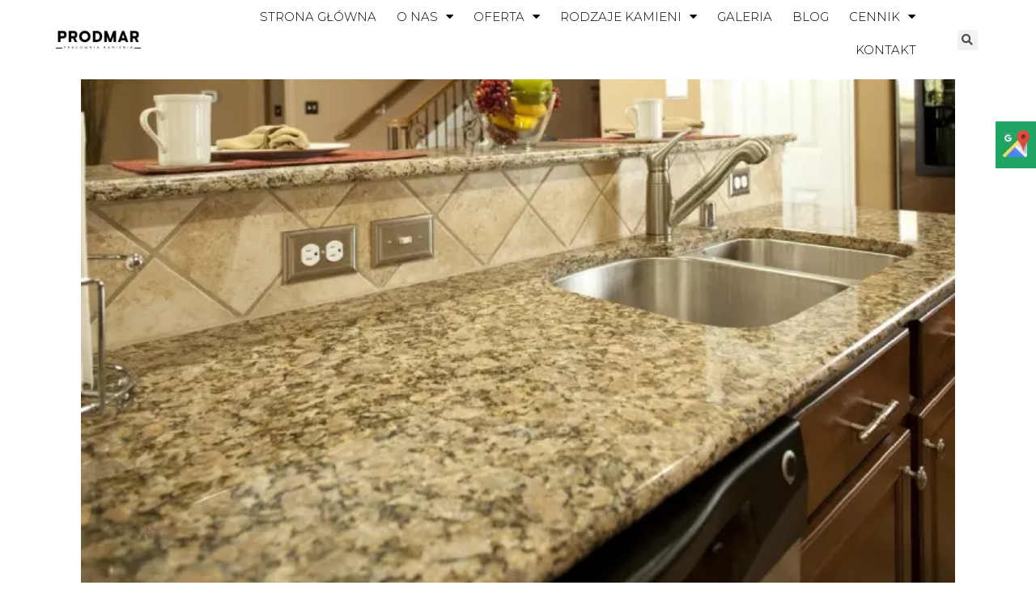

--- FILE ---
content_type: text/javascript;charset=UTF-8
request_url: https://www.prodmar.pl/wp-content/plugins/jch-optimize/media/assets/wp-content/plugins/gz/9e04dcf6563a846cb250f1eceb1186f4dfa3def1d6aa428e71b6271d95031a32.js
body_size: -148
content:
var gtm4wp_datalayer_name="dataLayer";var dataLayer=dataLayer||[];
